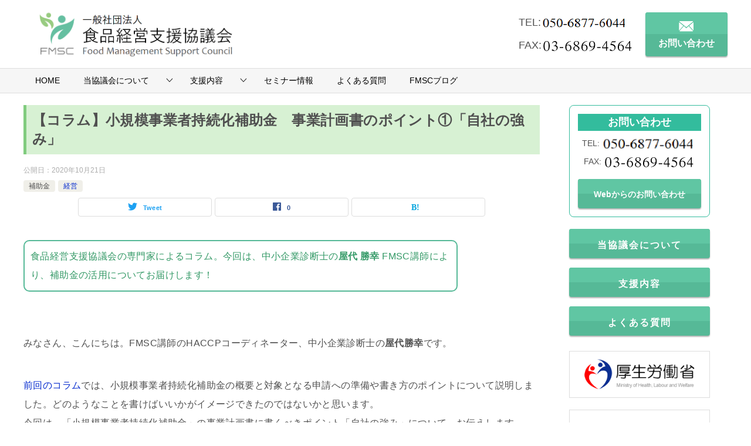

--- FILE ---
content_type: text/html; charset=UTF-8
request_url: https://fmsc.or.jp/ys6/
body_size: 10927
content:
<!doctype html>
<html lang="ja" class="col2 layout-footer-show">
<head>
<!-- Global site tag (gtag.js) - Google Analytics -->
<script async src="https://www.googletagmanager.com/gtag/js?id=UA-67501145-9"></script>
<script>
  window.dataLayer = window.dataLayer || [];
  function gtag(){dataLayer.push(arguments);}
  gtag('js', new Date());

  gtag('config', 'UA-67501145-9');
</script>	<meta charset="UTF-8">
	<meta name="viewport" content="width=device-width, initial-scale=1">
	<link rel="profile" href="http://gmpg.org/xfn/11">

	<title>【コラム】小規模事業者持続化補助金　事業計画書のポイント①「自社の強み」 ｜ 一般社団法人食品経営支援協議会</title>
<style type="text/css"></style>    <script>
        var ajaxurl = 'https://fmsc.or.jp/wp-admin/admin-ajax.php';
        var sns_cnt = true;
    </script>
	<link rel='dns-prefetch' href='//s.w.org' />
<link rel="alternate" type="application/rss+xml" title="一般社団法人食品経営支援協議会 &raquo; フィード" href="https://fmsc.or.jp/feed/" />
<link rel="alternate" type="application/rss+xml" title="一般社団法人食品経営支援協議会 &raquo; コメントフィード" href="https://fmsc.or.jp/comments/feed/" />
		<script type="text/javascript">
			window._wpemojiSettings = {"baseUrl":"https:\/\/s.w.org\/images\/core\/emoji\/12.0.0-1\/72x72\/","ext":".png","svgUrl":"https:\/\/s.w.org\/images\/core\/emoji\/12.0.0-1\/svg\/","svgExt":".svg","source":{"concatemoji":"https:\/\/fmsc.or.jp\/wp-includes\/js\/wp-emoji-release.min.js?ver=5.2.21"}};
			!function(e,a,t){var n,r,o,i=a.createElement("canvas"),p=i.getContext&&i.getContext("2d");function s(e,t){var a=String.fromCharCode;p.clearRect(0,0,i.width,i.height),p.fillText(a.apply(this,e),0,0);e=i.toDataURL();return p.clearRect(0,0,i.width,i.height),p.fillText(a.apply(this,t),0,0),e===i.toDataURL()}function c(e){var t=a.createElement("script");t.src=e,t.defer=t.type="text/javascript",a.getElementsByTagName("head")[0].appendChild(t)}for(o=Array("flag","emoji"),t.supports={everything:!0,everythingExceptFlag:!0},r=0;r<o.length;r++)t.supports[o[r]]=function(e){if(!p||!p.fillText)return!1;switch(p.textBaseline="top",p.font="600 32px Arial",e){case"flag":return s([55356,56826,55356,56819],[55356,56826,8203,55356,56819])?!1:!s([55356,57332,56128,56423,56128,56418,56128,56421,56128,56430,56128,56423,56128,56447],[55356,57332,8203,56128,56423,8203,56128,56418,8203,56128,56421,8203,56128,56430,8203,56128,56423,8203,56128,56447]);case"emoji":return!s([55357,56424,55356,57342,8205,55358,56605,8205,55357,56424,55356,57340],[55357,56424,55356,57342,8203,55358,56605,8203,55357,56424,55356,57340])}return!1}(o[r]),t.supports.everything=t.supports.everything&&t.supports[o[r]],"flag"!==o[r]&&(t.supports.everythingExceptFlag=t.supports.everythingExceptFlag&&t.supports[o[r]]);t.supports.everythingExceptFlag=t.supports.everythingExceptFlag&&!t.supports.flag,t.DOMReady=!1,t.readyCallback=function(){t.DOMReady=!0},t.supports.everything||(n=function(){t.readyCallback()},a.addEventListener?(a.addEventListener("DOMContentLoaded",n,!1),e.addEventListener("load",n,!1)):(e.attachEvent("onload",n),a.attachEvent("onreadystatechange",function(){"complete"===a.readyState&&t.readyCallback()})),(n=t.source||{}).concatemoji?c(n.concatemoji):n.wpemoji&&n.twemoji&&(c(n.twemoji),c(n.wpemoji)))}(window,document,window._wpemojiSettings);
		</script>
		<style type="text/css">
img.wp-smiley,
img.emoji {
	display: inline !important;
	border: none !important;
	box-shadow: none !important;
	height: 1em !important;
	width: 1em !important;
	margin: 0 .07em !important;
	vertical-align: -0.1em !important;
	background: none !important;
	padding: 0 !important;
}
</style>
	<link rel='stylesheet' id='wp-block-library-css'  href='https://fmsc.or.jp/wp-includes/css/dist/block-library/style.min.css?ver=5.2.21' type='text/css' media='all' />
<link rel='stylesheet' id='contact-form-7-css'  href='https://fmsc.or.jp/wp-content/plugins/contact-form-7/includes/css/styles.css?ver=5.1.4' type='text/css' media='all' />
<link rel='stylesheet' id='whats-new-style-css'  href='https://fmsc.or.jp/wp-content/plugins/whats-new-genarator/whats-new.css?ver=2.0.2' type='text/css' media='all' />
<link rel='stylesheet' id='wp-polls-css'  href='https://fmsc.or.jp/wp-content/plugins/wp-polls/polls-css.css?ver=2.75.5' type='text/css' media='all' />
<style id='wp-polls-inline-css' type='text/css'>
.wp-polls .pollbar {
	margin: 1px;
	font-size: 6px;
	line-height: 8px;
	height: 8px;
	background-image: url('https://fmsc.or.jp/wp-content/plugins/wp-polls/images/default/pollbg.gif');
	border: 1px solid #c8c8c8;
}

</style>
<link rel='stylesheet' id='yop-public-css'  href='https://fmsc.or.jp/wp-content/plugins/yop-poll/public/assets/css/yop-poll-public-6.1.6.css?ver=5.2.21' type='text/css' media='all' />
<link rel='stylesheet' id='keni-style-css'  href='https://fmsc.or.jp/wp-content/themes/keni80_wp_standard_all_201907042320/style.css?ver=5.2.21' type='text/css' media='all' />
<link rel='stylesheet' id='keni_base-css'  href='https://fmsc.or.jp/wp-content/themes/keni80_wp_standard_all_201907042320/base.css?ver=5.2.21' type='text/css' media='all' />
<link rel='stylesheet' id='keni-advanced-css'  href='https://fmsc.or.jp/wp-content/themes/keni80_wp_standard_all_201907042320/advanced.css?ver=5.2.21' type='text/css' media='all' />
<link rel="canonical" href="https://fmsc.or.jp/ys6/" />
<link rel='https://api.w.org/' href='https://fmsc.or.jp/wp-json/' />
<link rel="EditURI" type="application/rsd+xml" title="RSD" href="https://fmsc.or.jp/xmlrpc.php?rsd" />
<link rel='shortlink' href='https://fmsc.or.jp/?p=1824' />
<link rel="alternate" type="application/json+oembed" href="https://fmsc.or.jp/wp-json/oembed/1.0/embed?url=https%3A%2F%2Ffmsc.or.jp%2Fys6%2F" />
<link rel="alternate" type="text/xml+oembed" href="https://fmsc.or.jp/wp-json/oembed/1.0/embed?url=https%3A%2F%2Ffmsc.or.jp%2Fys6%2F&#038;format=xml" />
<meta name="description" content="食品経営支援協議会の専門家によるコラム。今回は、中小企業診断士の屋代 勝幸 FMSC講師により、補助金の活用に …">
        <!--OGP-->
		<meta property="og:type" content="article" />
<meta property="og:url" content="https://fmsc.or.jp/ys6/" />
<meta property="og:title" content="【コラム】小規模事業者持続化補助金　事業計画書のポイント①「自社の強み」 ｜ 一般社団法人食品経営支援協議会"/>
        <meta property="og:description" content="食品経営支援協議会の専門家によるコラム。今回は、中小企業診断士の屋代 勝幸 FMSC講師により、補助金の活用に …">
        <meta property="og:site_name" content="一般社団法人食品経営支援協議会">
        <meta property="og:image" content="https://fmsc.or.jp/wp-content/uploads/2020/10/ys6.jpg">
		<meta property="og:image:type" content="image/jpeg">
			<meta property="og:image:width" content="640">
            <meta property="og:image:height" content="427">
			<meta property="og:locale" content="ja_JP">
		        <!--OGP-->
		<link rel="icon" href="https://fmsc.or.jp/wp-content/uploads/2019/07/cropped-icon-32x32.png" sizes="32x32" />
<link rel="icon" href="https://fmsc.or.jp/wp-content/uploads/2019/07/cropped-icon-192x192.png" sizes="192x192" />
<link rel="apple-touch-icon-precomposed" href="https://fmsc.or.jp/wp-content/uploads/2019/07/cropped-icon-180x180.png" />
<meta name="msapplication-TileImage" content="https://fmsc.or.jp/wp-content/uploads/2019/07/cropped-icon-270x270.png" />

	<link rel="stylesheet" href="https://fmsc.or.jp/wp-content/themes/keni80_wp_standard_all_201907042320/css/styles.css" media="all">
</head>
<body class="post-template-default single single-post postid-1824 single-format-standard wp-custom-logo"><!--ページの属性-->

<div id="top" class="keni-container">

	<!--▼▼ ヘッダー ▼▼-->
	<div class="header row keni-header_wrap">
		<div class="header__logo">
			
		<header class="keni-header keni-header_col1">
			<div class="keni-header_inner">

							<p class="site-title"><a href="https://fmsc.or.jp/" rel="home"><img src="https://fmsc.or.jp/wp-content/uploads/2019/09/logo_01.png" alt="一般社団法人食品経営支援協議会"></a></p>
			
			<div class="keni-header_cont">
						</div>

			</div><!--keni-header_inner-->
		</header><!--keni-header-->		</div>
		<div class="header__element">
			<div class="header__info">
				<div>TEL:<img src="https://fmsc.or.jp/wp-content/uploads/2022/05/tel_img1.png" alt="電話番号"></div>
				<div>FAX:<img src="https://fmsc.or.jp/wp-content/uploads/2019/07/fax_img.png" alt="FAX番号"></div>
			</div>
			<div class="header__contact">
				<a href="/contact">
					<div class="header__contactBtn">
						<i class="icon_mail"></i>
						お問い合わせ
					</div>
				</a>
			</div>
		</div>
	</div>
	<!--▲▲ ヘッダー ▲▲-->

</div>

<div id="click-space"></div>

<!--▼▼ グローバルナビ ▼▼-->
<div class="keni-gnav_wrap">
	<div class="keni-gnav_outer">
		<nav class="keni-gnav">
			<div class="keni-gnav_inner">

				<ul id="menu" class="keni-gnav_cont">
				<li id="menu-item-56" class="menu-item menu-item-type-post_type menu-item-object-page menu-item-home menu-item-56"><a href="https://fmsc.or.jp/">HOME</a></li>
<li id="menu-item-46" class="menu-item menu-item-type-post_type menu-item-object-page menu-item-has-children menu-item-46"><a href="https://fmsc.or.jp/overview/">当協議会について</a>
<ul class="sub-menu">
	<li id="menu-item-52" class="menu-item menu-item-type-post_type menu-item-object-page menu-item-52"><a href="https://fmsc.or.jp/philosophy/">経営理念</a></li>
	<li id="menu-item-57" class="menu-item menu-item-type-post_type menu-item-object-page menu-item-57"><a href="https://fmsc.or.jp/member/">理事紹介</a></li>
	<li id="menu-item-678" class="menu-item menu-item-type-post_type menu-item-object-page menu-item-678"><a href="https://fmsc.or.jp/organization/">組織図</a></li>
	<li id="menu-item-58" class="menu-item menu-item-type-post_type menu-item-object-page menu-item-58"><a href="https://fmsc.or.jp/access/">アクセス</a></li>
</ul>
</li>
<li id="menu-item-59" class="menu-item menu-item-type-post_type menu-item-object-page menu-item-has-children menu-item-59"><a href="https://fmsc.or.jp/service/">支援内容</a>
<ul class="sub-menu">
	<li id="menu-item-53" class="menu-item menu-item-type-post_type menu-item-object-page menu-item-53"><a href="https://fmsc.or.jp/service1/">食品衛生支援</a></li>
	<li id="menu-item-51" class="menu-item menu-item-type-post_type menu-item-object-page menu-item-51"><a href="https://fmsc.or.jp/service2/">経営支援</a></li>
	<li id="menu-item-210" class="menu-item menu-item-type-post_type menu-item-object-page menu-item-210"><a href="https://fmsc.or.jp/kaitaku/">販路開拓支援</a></li>
	<li id="menu-item-465" class="menu-item menu-item-type-post_type menu-item-object-page menu-item-465"><a href="https://fmsc.or.jp/kouryukai/">交流会</a></li>
</ul>
</li>
<li id="menu-item-446" class="menu-item menu-item-type-post_type menu-item-object-page menu-item-446"><a href="https://fmsc.or.jp/seminar/">セミナー情報</a></li>
<li id="menu-item-104" class="menu-item menu-item-type-post_type menu-item-object-page menu-item-104"><a href="https://fmsc.or.jp/faq/">よくある質問</a></li>
<li id="menu-item-203" class="menu-item menu-item-type-custom menu-item-object-custom menu-item-203"><a href="/announcement">FMSCブログ</a></li>
				<li class="menu-search"><div class="search-box">
	<form role="search" method="get" id="keni_search" class="searchform" action="https://fmsc.or.jp/">
		<input type="text" value="" name="s"><button class="btn-search"><img src="https://fmsc.or.jp/wp-content/themes/keni80_wp_standard_all_201907042320/images/icon/search_black.svg" width="18" height="18"></button>
	</form>
</div></li>
				</ul>
			</div>
			<div class="keni-gnav_btn_wrap">
				<div class="keni-gnav_btn"><span class="keni-gnav_btn_icon-open"></span></div>
			</div>
		</nav>
	</div>
</div>

<div class="keni-main_wrap">
	<div class="keni-main_outer">
		<!--▼▼ メインコンテンツ ▼▼-->
		<main id="main" class="keni-main">
			<div class="keni-main_inner">
				<aside class="free-area free-area_before-title">
									</aside><!-- #secondary -->

		<article class="post-1824 post type-post status-publish format-standard has-post-thumbnail category-51 category-44 keni-section" itemscope itemtype="http://schema.org/Article">
<meta itemscope itemprop="mainEntityOfPage"  itemType="https://schema.org/WebPage" itemid="https://fmsc.or.jp/ys6/" />

<div class="keni-section_wrap article_wrap">
	<div class="keni-section">

		<header class="article-header">
			<h1 class="entry_title" itemprop="headline">【コラム】小規模事業者持続化補助金　事業計画書のポイント①「自社の強み」</h1>
			<div class="entry_status">
		<ul class="entry_date">
				<li class="entry_date_item">公開日：<time itemprop="datePublished" datetime="2020-10-21T12:00:03+09:00" content="2020-10-21T12:00:03+09:00">2020年10月21日</time></li>	</ul>
		<ul class="entry_category">
		<li class="entry_category_item %e8%a3%9c%e5%8a%a9%e9%87%91"><a href="https://fmsc.or.jp/category/%e7%b5%8c%e5%96%b6/%e8%a3%9c%e5%8a%a9%e9%87%91/">補助金</a></li><li class="entry_category_item %e7%b5%8c%e5%96%b6" style="background-color: #f0efe9;"><a href="https://fmsc.or.jp/category/%e7%b5%8c%e5%96%b6/" style="color: #0329ce;">経営</a></li>	</ul>
</div>						<aside class="sns-btn_wrap">
	        <div class="sns-btn_tw" data-url="https://fmsc.or.jp/ys6/" data-title="%E3%80%90%E3%82%B3%E3%83%A9%E3%83%A0%E3%80%91%E5%B0%8F%E8%A6%8F%E6%A8%A1%E4%BA%8B%E6%A5%AD%E8%80%85%E6%8C%81%E7%B6%9A%E5%8C%96%E8%A3%9C%E5%8A%A9%E9%87%91%E3%80%80%E4%BA%8B%E6%A5%AD%E8%A8%88%E7%94%BB%E6%9B%B8%E3%81%AE%E3%83%9D%E3%82%A4%E3%83%B3%E3%83%88%E2%91%A0%E3%80%8C%E8%87%AA%E7%A4%BE%E3%81%AE%E5%BC%B7%E3%81%BF%E3%80%8D"></div>
        <div class="sns-btn_fb" data-url="https://fmsc.or.jp/ys6/" data-title="%E3%80%90%E3%82%B3%E3%83%A9%E3%83%A0%E3%80%91%E5%B0%8F%E8%A6%8F%E6%A8%A1%E4%BA%8B%E6%A5%AD%E8%80%85%E6%8C%81%E7%B6%9A%E5%8C%96%E8%A3%9C%E5%8A%A9%E9%87%91%E3%80%80%E4%BA%8B%E6%A5%AD%E8%A8%88%E7%94%BB%E6%9B%B8%E3%81%AE%E3%83%9D%E3%82%A4%E3%83%B3%E3%83%88%E2%91%A0%E3%80%8C%E8%87%AA%E7%A4%BE%E3%81%AE%E5%BC%B7%E3%81%BF%E3%80%8D"></div>
        <div class="sns-btn_hatena" data-url="https://fmsc.or.jp/ys6/" data-title="%E3%80%90%E3%82%B3%E3%83%A9%E3%83%A0%E3%80%91%E5%B0%8F%E8%A6%8F%E6%A8%A1%E4%BA%8B%E6%A5%AD%E8%80%85%E6%8C%81%E7%B6%9A%E5%8C%96%E8%A3%9C%E5%8A%A9%E9%87%91%E3%80%80%E4%BA%8B%E6%A5%AD%E8%A8%88%E7%94%BB%E6%9B%B8%E3%81%AE%E3%83%9D%E3%82%A4%E3%83%B3%E3%83%88%E2%91%A0%E3%80%8C%E8%87%AA%E7%A4%BE%E3%81%AE%E5%BC%B7%E3%81%BF%E3%80%8D"></div>
		</aside>					</header><!-- .article-header -->

		<div class="article-body" itemprop="articleBody">
			
			<div style="width: 740px; max-width: 95%; border: 2px solid #56b997; padding: 10px; background: #fff; border-radius: 10px;"><span style="color: #339966;">食品経営支援協議会の専門家によるコラム。今回は、中小企業診断士の<strong>屋代 勝幸 </strong>FMSC講師により、補助金の活用についてお届けします！</span></div>
<p>&nbsp;</p>
<p>みなさん、こんにちは。FMSC講師の<span>HACCP</span>コーディネーター、中小企業診断士の<strong>屋代勝幸</strong>です。</p>
<p><span><a href="https://fmsc.or.jp/ys5/">前回のコラム</a></span>では、小規模事業者持続化補助金の概要と対象となる申請への準備や書き方のポイントについて説明しました。どのようなことを書けばいいかがイメージできたのではないかと思います。<br />
今回は、「小規模事業者持続化補助金」の事業計画書に書くべきポイント「自社の強み」について、お伝えします。</p>
<p>補助金は、国が皆さんの事業に行う「投資」と考えてください。お金を出してもらう投資家には、自身の計画が魅力的であること「強み」を示す必要があります。<br />
よく事業者の方から話を聞くと、「魅力？うちなんか、規模も小さいし、いいところなんて考えたこともない。」とおっしゃる方がいます。果たしてそうでしょうか？よく聴くと、<strong>「数十年同じところでやってきている」「TVで昔取り上げられたことがある」「この地域で、これを作るのはほかにない」</strong>などなど、実はたくさんあったりします。</p>
<p>これらは<span class="line-pink">立派な「強み」</span>になります。同業他社と違っている点はないでしょうか？取引先やお客様から言われたこと、褒められたことはないでしょうか？なぜ、取引、購入していただいているかとい目線で見ると見つかることがあります。<br />
<span class="line-yellow">まずは思いつくままに、付箋に書き出してみましょう。</span>書き出す付箋は多ければ多いほどいいのです。次に集まった付箋を、ホワイトボードや模造紙に貼り、同じような意味同士でグループわけをしてみましょう。さらにそのグループに見出しをつけてみるとより強みがイメージしやすくなります。<br />
この自社の「強み」という資源を活かして、どのように販売促進をし、それについてどのようなものが必要か考えましょう。</p>
<p><img src="https://fmsc.or.jp/wp-content/uploads/2020/10/ys6.jpg" alt="" width="399" height="266" class=" wp-image-1826 alignnone" srcset="https://fmsc.or.jp/wp-content/uploads/2020/10/ys6.jpg 640w, https://fmsc.or.jp/wp-content/uploads/2020/10/ys6-300x200.jpg 300w, https://fmsc.or.jp/wp-content/uploads/2020/10/ys6-600x400.jpg 600w" sizes="(max-width: 399px) 100vw, 399px" /></p>
<p>次回以降も、このほかの書くべきポイントをひきつづきお伝えします。お楽しみに。<br />
もっと詳しく聞いてみたい、書き方をサポートして欲しいという方は、下記フォームからぜひお問合せ下さい。</p>
<p>一般社団法人食品経営支援協議会では、補助金申請の支援ふくめ、経営のお悩みの解決につながるコンサルティングが可能です。お気軽にご相談ください。<br />
<span><a href="https://fmsc.or.jp/contact/">https://fmsc.or.jp/contact/</a></span></p>
<div style="width: 740px; max-width: 95%; border: 1px solid #56b997; padding: 12px; background: #fff; border-radius: 10px;" class="green">
<h4>執 筆 者</h4>
<p><img src="https://fmsc.or.jp/wp-content/uploads/2019/09/yashiro.png" alt="" width="154" height="153" class=" wp-image-712 alignnone" srcset="https://fmsc.or.jp/wp-content/uploads/2019/09/yashiro.png 197w, https://fmsc.or.jp/wp-content/uploads/2019/09/yashiro-150x150.png 150w" sizes="(max-width: 154px) 100vw, 154px" /></p>
<p><strong>屋代　勝幸</strong><br />
<span style="font-size: small;"><span class="green">一般社団法人食品経営支援協議会 講師<br />
中小企業診断士  ／ 経営革新等認定支援機関  ／ 健康経営エキスパートアドバイザー  ／ 第一種衛生管理者 ／ 包装管理士</span></span><br />
<span style="font-size: small; color: #333333;"><span>食品メーカーに17年勤務し、外資系消費財メーカーで人事総務に従事するなど幅広い業務に従事。自治体での地域コンサルティングの他、経営革新計画、健康経営推進支援コンサルティングを行う。<br />
</span></span></p>
</div>
<p>★食品経営支援協議会では、経営のお悩みの解決につながるコンサルティングが可能です。お気軽にご相談ください。<a href="https://fmsc.or.jp/contact/" target="_blank" rel="noopener noreferrer">お問い合わせはこちらから</a></p>
<p><a href="https://management.blogmura.com/ranking/in?p_cid=11018632" target="_blank" rel="noopener noreferrer"><img src="https://b.blogmura.com/management/88_31.gif" width="88" height="31" border="0" alt="にほんブログ村 経営ブログへ" /></a><br />
<a href="https://management.blogmura.com/ranking/in?p_cid=11018632">にほんブログ村</a></p>
<p><a href="https://management.blogmura.com/consultant/ranking/in?p_cid=11018632" target="_blank" rel="noopener noreferrer"><img src="https://b.blogmura.com/management/consultant/88_31.gif" width="88" height="31" border="0" alt="にほんブログ村 経営ブログ コンサルタントへ" /></a><br />
<a href="https://management.blogmura.com/consultant/ranking/in?p_cid=11018632">にほんブログ村</a></p>

		</div><!-- .article-body -->

	    </div><!-- .keni-section -->
</div><!-- .keni-section_wrap -->


<div class="behind-article-area">

<div class="keni-section_wrap keni-section_wrap_style02">
	<div class="keni-section">
<aside class="sns-btn_wrap">
	        <div class="sns-btn_tw" data-url="https://fmsc.or.jp/ys6/" data-title="%E3%80%90%E3%82%B3%E3%83%A9%E3%83%A0%E3%80%91%E5%B0%8F%E8%A6%8F%E6%A8%A1%E4%BA%8B%E6%A5%AD%E8%80%85%E6%8C%81%E7%B6%9A%E5%8C%96%E8%A3%9C%E5%8A%A9%E9%87%91%E3%80%80%E4%BA%8B%E6%A5%AD%E8%A8%88%E7%94%BB%E6%9B%B8%E3%81%AE%E3%83%9D%E3%82%A4%E3%83%B3%E3%83%88%E2%91%A0%E3%80%8C%E8%87%AA%E7%A4%BE%E3%81%AE%E5%BC%B7%E3%81%BF%E3%80%8D"></div>
        <div class="sns-btn_fb" data-url="https://fmsc.or.jp/ys6/" data-title="%E3%80%90%E3%82%B3%E3%83%A9%E3%83%A0%E3%80%91%E5%B0%8F%E8%A6%8F%E6%A8%A1%E4%BA%8B%E6%A5%AD%E8%80%85%E6%8C%81%E7%B6%9A%E5%8C%96%E8%A3%9C%E5%8A%A9%E9%87%91%E3%80%80%E4%BA%8B%E6%A5%AD%E8%A8%88%E7%94%BB%E6%9B%B8%E3%81%AE%E3%83%9D%E3%82%A4%E3%83%B3%E3%83%88%E2%91%A0%E3%80%8C%E8%87%AA%E7%A4%BE%E3%81%AE%E5%BC%B7%E3%81%BF%E3%80%8D"></div>
        <div class="sns-btn_hatena" data-url="https://fmsc.or.jp/ys6/" data-title="%E3%80%90%E3%82%B3%E3%83%A9%E3%83%A0%E3%80%91%E5%B0%8F%E8%A6%8F%E6%A8%A1%E4%BA%8B%E6%A5%AD%E8%80%85%E6%8C%81%E7%B6%9A%E5%8C%96%E8%A3%9C%E5%8A%A9%E9%87%91%E3%80%80%E4%BA%8B%E6%A5%AD%E8%A8%88%E7%94%BB%E6%9B%B8%E3%81%AE%E3%83%9D%E3%82%A4%E3%83%B3%E3%83%88%E2%91%A0%E3%80%8C%E8%87%AA%E7%A4%BE%E3%81%AE%E5%BC%B7%E3%81%BF%E3%80%8D"></div>
		</aside>

		<div class="keni-related-area keni-section_wrap keni-section_wrap_style02">
			<section class="keni-section">

			<h2 class="keni-related-title">関連記事</h2>

			<ul class="related-entry-list related-entry-list_style01">
			<li class="related-entry-list_item"><figure class="related-entry_thumb"><a href="https://fmsc.or.jp/mt6/" title="【コラム】「テイクアウト始めました」の宣伝をしよう！"><img src="https://fmsc.or.jp/wp-content/uploads/2020/05/mt6.png" class="relation-image" width="150"></a></figure><p class="related-entry_title"><a href="https://fmsc.or.jp/mt6/" title="【コラム】「テイクアウト始めました」の宣伝をしよう！">【コラム】「テイクアウト始めました」の宣伝をしよう！</a></p></li><li class="related-entry-list_item"><figure class="related-entry_thumb"><a href="https://fmsc.or.jp/ak12/" title="【コラム】水産女子とは？～ある水産女子の東京湾の浄化の取り組みの例～"><img src="https://fmsc.or.jp/wp-content/uploads/2020/12/ak12-1.jpg" class="relation-image" width="150"></a></figure><p class="related-entry_title"><a href="https://fmsc.or.jp/ak12/" title="【コラム】水産女子とは？～ある水産女子の東京湾の浄化の取り組みの例～">【コラム】水産女子とは？～ある水産女子の東京湾の浄化の取り組みの例～</a></p></li><li class="related-entry-list_item"><figure class="related-entry_thumb"><a href="https://fmsc.or.jp/ty4/" title="【コラム】その道具、本当に必要ですか？-IT導入を無駄にしないために-"><img src="https://fmsc.or.jp/wp-content/uploads/2020/05/3233770_s.jpg" class="relation-image" width="150"></a></figure><p class="related-entry_title"><a href="https://fmsc.or.jp/ty4/" title="【コラム】その道具、本当に必要ですか？-IT導入を無駄にしないために-">【コラム】その道具、本当に必要ですか？-IT導入を無駄にしないために-</a></p></li><li class="related-entry-list_item"><figure class="related-entry_thumb"><a href="https://fmsc.or.jp/ys3/" title="【コラム】補助金のメリットとデメリット"><img src="https://fmsc.or.jp/wp-content/uploads/2020/07/ys3.jpg" class="relation-image" width="150"></a></figure><p class="related-entry_title"><a href="https://fmsc.or.jp/ys3/" title="【コラム】補助金のメリットとデメリット">【コラム】補助金のメリットとデメリット</a></p></li><li class="related-entry-list_item"><figure class="related-entry_thumb"><a href="https://fmsc.or.jp/riskhedge/" title="【コラム】リスクを想定する癖をつけよう！"><img src="https://fmsc.or.jp/wp-content/uploads/2019/10/スクリーンショット-2019-10-22-16.46.43.png" class="relation-image" width="150"></a></figure><p class="related-entry_title"><a href="https://fmsc.or.jp/riskhedge/" title="【コラム】リスクを想定する癖をつけよう！">【コラム】リスクを想定する癖をつけよう！</a></p></li><li class="related-entry-list_item"><figure class="related-entry_thumb"><a href="https://fmsc.or.jp/tokusurukoto2/" title="【コラム】「うれしい」を売る！"><img src="https://fmsc.or.jp/wp-content/uploads/2019/12/35797d3572f327725c5503ba3e80384d_s.jpg" class="relation-image" width="150"></a></figure><p class="related-entry_title"><a href="https://fmsc.or.jp/tokusurukoto2/" title="【コラム】「うれしい」を売る！">【コラム】「うれしい」を売る！</a></p></li>
			</ul>


			</section><!--keni-section-->
		</div>		
	<nav class="navigation post-navigation" role="navigation">
		<h2 class="screen-reader-text">投稿ナビゲーション</h2>
		<div class="nav-links"><div class="nav-previous"><a href="https://fmsc.or.jp/nm6/">【コラム】農林水産省が推し進める日本発の２つの認証</a></div><div class="nav-next"><a href="https://fmsc.or.jp/ak13/">【コラム】ある農場支援で感じたこと ～農業経営で当たり前を当たり前にやることの難しさ～</a></div></div>
	</nav>
	</div>
</div>
</div><!-- .behind-article-area -->

</article><!-- #post-## -->


				<aside class="free-area free-area_after-cont">
									</aside><!-- #secondary -->

			</div><!-- .keni-main_inner -->
		</main><!-- .keni-main -->


<aside id="secondary" class="keni-sub">
	<div id="custom_html-12" class="widget_text keni-section_wrap widget widget_custom_html"><section class="widget_text keni-section"><div class="textwidget custom-html-widget"><div class="sideInfo">
		<h2>お問い合わせ</h2>
	<a href="tel:05068776044" style="color: #505050;"><div class="sideInfo__tel">TEL:<img src="/wp-content/uploads/2022/05/tel_img1.png" width="77%" height="77%" alt="電話番号"></div></a>
		<div class="sideInfo__fax">FAX:<img src="/wp-content/uploads/2019/07/fax_img.png" alt="FAX番号"></div>
		<a href="/contact">
			<div class="btn btn--nav">Webからのお問い合わせ
			</div>
		</a>
</div>
</div></section></div><div id="custom_html-2" class="widget_text keni-section_wrap widget widget_custom_html"><section class="widget_text keni-section"><div class="textwidget custom-html-widget"><a href="/overview">
	<div class="btn btn--nav">
		当協議会について
	</div>
</a></div></section></div><div id="custom_html-4" class="widget_text keni-section_wrap widget widget_custom_html"><section class="widget_text keni-section"><div class="textwidget custom-html-widget"><a href="/service">
	<div class="btn btn--nav">
		支援内容
	</div>
</a></div></section></div><div id="custom_html-7" class="widget_text keni-section_wrap widget widget_custom_html"><section class="widget_text keni-section"><div class="textwidget custom-html-widget"><a href="/faq">
	<div class="btn btn--nav">
		よくある質問
	</div>
</a></div></section></div><div id="custom_html-15" class="widget_text keni-section_wrap widget widget_custom_html"><section class="widget_text keni-section"><div class="textwidget custom-html-widget"><div class="publicLink publicLink--first">
	<a href="https://www.mhlw.go.jp" target="_blank" rel="noopener noreferrer">
		<img src="/wp-content/uploads/2019/07/logo_welfare.png" alt="厚生労働省へのリンク">
	</a>
</div>
<div class="publicLink publicLink--first">
	<a href="http://www.maff.go.jp" target="_blank" rel="noopener noreferrer">
		<img src="/wp-content/uploads/2019/07/logo_agriculture.gif" alt="農林水産省へのリンク">
	</a>
</div></div></section></div><div id="custom_html-13" class="widget_text keni-section_wrap widget widget_custom_html"><section class="widget_text keni-section"><div class="textwidget custom-html-widget"><div id="fb-root"></div>
<script async defer crossorigin="anonymous" src="https://connect.facebook.net/ja_JP/sdk.js#xfbml=1&version=v4.0"></script>

<div class="fb-page" data-href="https://www.facebook.com/fmscofficial/" data-tabs="timeline" data-width="" data-height="" data-small-header="true" data-adapt-container-width="true" data-hide-cover="false" data-show-facepile="true"><blockquote cite="https://www.facebook.com/fmscofficial/" class="fb-xfbml-parse-ignore"><a href="https://www.facebook.com/fmscofficial/">一般社団法人　食品経営支援協議会</a></blockquote></div></div></section></div></aside><!-- #secondary -->

	</div><!--keni-main_outer-->
</div><!--keni-main_wrap-->

<!--▼▼ パン屑リスト ▼▼-->
<div class="keni-breadcrumb-list_wrap">
	<div class="keni-breadcrumb-list_outer">
		<nav class="keni-breadcrumb-list">
			<ol class="keni-breadcrumb-list_inner" itemscope itemtype="http://schema.org/BreadcrumbList">
				<li itemprop="itemListElement" itemscope itemtype="http://schema.org/ListItem">
					<a itemprop="item" href="https://fmsc.or.jp"><span itemprop="name">一般社団法人食品経営支援協議会</span> TOP</a>
					<meta itemprop="position" content="1" />
				</li>
				<li itemprop="itemListElement" itemscope itemtype="http://schema.org/ListItem">
					<a itemprop="item" href="https://fmsc.or.jp/category/%e7%b5%8c%e5%96%b6/"><span itemprop="name">経営</span></a>
					<meta itemprop="position" content="2" />
				</li>
				<li>【コラム】小規模事業者持続化補助金　事業計画書のポイント①「自社の強み」</li>
			</ol>
		</nav>
	</div><!--keni-breadcrumb-list_outer-->
</div><!--keni-breadcrumb-list_wrap-->
<!--▲▲ パン屑リスト ▲▲-->


<!--▼▼ footer ▼▼-->
<div class="keni-footer_wrap">
	<div class="keni-gnav_wrap">
		<div class="keni-gnav_outer">
			<nav class="keni-gnav">
				<div class="keni-gnav_inner">
					<div class="menu-%e3%83%95%e3%83%83%e3%82%bf%e3%83%bc%e3%83%a1%e3%83%8b%e3%83%a5%e3%83%bc-container"><ul id="menu-%e3%83%95%e3%83%83%e3%82%bf%e3%83%bc%e3%83%a1%e3%83%8b%e3%83%a5%e3%83%bc" class="menu"><li id="menu-item-117" class="menu-item menu-item-type-post_type menu-item-object-page menu-item-home menu-item-117"><a href="https://fmsc.or.jp/">HOME</a></li>
<li id="menu-item-118" class="menu-item menu-item-type-post_type menu-item-object-page menu-item-has-children menu-item-118"><a href="https://fmsc.or.jp/overview/">当協議会について</a></li>
<li id="menu-item-125" class="menu-item menu-item-type-post_type menu-item-object-page menu-item-has-children menu-item-125"><a href="https://fmsc.or.jp/service/">支援内容</a></li>
<li id="menu-item-447" class="menu-item menu-item-type-post_type menu-item-object-page menu-item-447"><a href="https://fmsc.or.jp/seminar/">セミナー情報</a></li>
<li id="menu-item-130" class="menu-item menu-item-type-post_type menu-item-object-page menu-item-130"><a href="https://fmsc.or.jp/faq/">よくある質問</a></li>
<li id="menu-item-201" class="menu-item menu-item-type-custom menu-item-object-custom menu-item-201"><a href="/announcement">FMSCブログ</a></li>
<li id="menu-item-868" class="menu-item menu-item-type-post_type menu-item-object-page menu-item-868"><a href="https://fmsc.or.jp/privacypolicy1_/">プライバシーポリシー</a></li>
</ul></div>				</div>
			</nav>
		</div>
	</div>
	<div class="keni-footer_outer">
		<footer class="keni-footer">

			<div class="keni-footer_inner">
				<div class="keni-footer-cont_wrap keni-footer_col1">
										<div class="keni-footer-cont">
						<div id="media_image-2" class="keni-section_wrap widget widget_media_image"><section class="keni-section"><a href="/"><img width="300" height="72" src="https://fmsc.or.jp/wp-content/uploads/2019/07/logo_header-300x72.png" class="image wp-image-110  attachment-medium size-medium" alt="" style="max-width: 100%; height: auto;" srcset="https://fmsc.or.jp/wp-content/uploads/2019/07/logo_header-300x72.png 300w, https://fmsc.or.jp/wp-content/uploads/2019/07/logo_header.png 380w" sizes="(max-width: 300px) 100vw, 300px" /></a></section></div><div id="custom_html-11" class="widget_text keni-section_wrap widget widget_custom_html"><section class="widget_text keni-section"><div class="textwidget custom-html-widget"><div class="footer__info">
	<div class="footer__element">
		〒105-0004　<br class="spOnly">東京都港区新橋5-12-9 ABCビル4F
	</div>
	<div class="footer__element">
		<div>TEL:
			<a href="tel:05068776044" style="color: #505050;"><div class="sideInfo__tel"><img src="/wp-content/uploads/2022/05/tel_img1.png" width="77%" height="77%" alt="電話番号"></div></a>
		</div>
	</div>
	<div class="footer__element">
		<div>FAX:
				<img src="/wp-content/uploads/2019/07/fax_img.png" alt="FAX番号">
		</div>
	</div>
</div></div></section></div>					</div>
															
				</div><!--keni-section_wrap-->
			</div><!--keni-footer_inner-->
		</footer><!--keni-footer-->

		<div class="keni-copyright_wrap">
			<div class="keni-copyright">

				<small>&copy; 2019 一般社団法人食品経営支援協議会</small>

			</div><!--keni-copyright_wrap-->
		</div><!--keni-copyright_wrap-->
	</div><!--keni-footer_outer-->
</div><!--keni-footer_wrap-->
<!--▲▲ footer ▲▲-->

<div class="keni-footer-panel_wrap">
<div class="keni-footer-panel_outer">
<aside class="keni-footer-panel">
<ul class="utility-menu">
 	<li class="btn_share utility-menu_item"><span class="icon_share"></span>シェア</li>
 	<li class="utility-menu_item"><a href="#top"><span class="icon_arrow_s_up"></span>TOPへ</a></li>
</ul>
<div class="keni-footer-panel_sns">
<div class="sns-btn_wrap sns-btn_wrap_s">
<div class="sns-btn_tw"></div>
<div class="sns-btn_fb"></div>
<div class="sns-btn_hatena"></div>
</div>
</div>
</aside>
</div><!--keni-footer-panel_outer-->
</div><!--keni-footer-panel_wrap-->
</div><!--keni-container-->

<!--▼ページトップ-->
<p class="page-top"><a href="#top"></a></p>
<!--▲ページトップ-->

<script type='text/javascript' src='https://fmsc.or.jp/wp-includes/js/jquery/jquery.js?ver=1.12.4-wp'></script>
<script type='text/javascript' src='https://fmsc.or.jp/wp-includes/js/jquery/jquery-migrate.min.js?ver=1.4.1'></script>
<script type='text/javascript'>
/* <![CDATA[ */
var wpcf7 = {"apiSettings":{"root":"https:\/\/fmsc.or.jp\/wp-json\/contact-form-7\/v1","namespace":"contact-form-7\/v1"}};
/* ]]> */
</script>
<script type='text/javascript' src='https://fmsc.or.jp/wp-content/plugins/contact-form-7/includes/js/scripts.js?ver=5.1.4'></script>
<script type='text/javascript'>
/* <![CDATA[ */
var pollsL10n = {"ajax_url":"https:\/\/fmsc.or.jp\/wp-admin\/admin-ajax.php","text_wait":"Your last request is still being processed. Please wait a while ...","text_valid":"Please choose a valid poll answer.","text_multiple":"Maximum number of choices allowed: ","show_loading":"1","show_fading":"1"};
/* ]]> */
</script>
<script type='text/javascript' src='https://fmsc.or.jp/wp-content/plugins/wp-polls/polls-js.js?ver=2.75.5'></script>
<script type='text/javascript'>
/* <![CDATA[ */
var objectL10n = {"yopPollParams":{"urlParams":{"ajax":"https:\/\/fmsc.or.jp\/wp-admin\/admin-ajax.php","wpLogin":"https:\/\/fmsc.or.jp\/wp-login.php?redirect_to=https%3A%2F%2Ffmsc.or.jp%2Fwp-admin%2Fadmin-ajax.php%3Faction%3Dyop_poll_record_wordpress_vote"},"apiParams":{"reCaptcha":{"siteKey":""},"reCaptchaV2Invisible":{"siteKey":""}},"captchaParams":{"imgPath":"https:\/\/fmsc.or.jp\/wp-content\/plugins\/yop-poll\/public\/assets\/img\/","url":"https:\/\/fmsc.or.jp\/wp-content\/plugins\/yop-poll\/app.php","accessibilityAlt":"Sound icon","accessibilityTitle":"Accessibility option: listen to a question and answer it!","accessibilityDescription":"Type below the <strong>answer<\/strong> to what you hear. Numbers or words:","explanation":"Click or touch the <strong>ANSWER<\/strong>","refreshAlt":"Refresh\/reload icon","refreshTitle":"Refresh\/reload: get new images and accessibility option!"},"voteParams":{"invalidPoll":"Invalid Poll","noAnswersSelected":"No answer selected","minAnswersRequired":"At least {min_answers_allowed} answer(s) required","maxAnswersRequired":"A max of {max_answers_allowed} answer(s) accepted","noAnswerForOther":"No other answer entered","noValueForCustomField":"{custom_field_name} is required","consentNotChecked":"You must agree to our terms and conditions","noCaptchaSelected":"Captcha is required","thankYou":"Thank you for your vote"},"resultsParams":{"singleVote":"vote","multipleVotes":"votes","singleAnswer":"answer","multipleAnswers":"answers"}}};
/* ]]> */
</script>
<script type='text/javascript' src='https://fmsc.or.jp/wp-content/plugins/yop-poll/public/assets/js/yop-poll-public-6.1.6.min.js?ver=5.2.21'></script>
<script type='text/javascript' src='https://fmsc.or.jp/wp-content/themes/keni80_wp_standard_all_201907042320/js/navigation.js?ver=20151215'></script>
<script type='text/javascript' src='https://fmsc.or.jp/wp-content/themes/keni80_wp_standard_all_201907042320/js/skip-link-focus-fix.js?ver=20151215'></script>
<script type='text/javascript' src='https://fmsc.or.jp/wp-content/themes/keni80_wp_standard_all_201907042320/js/utility.js?ver=5.2.21'></script>
<script type='text/javascript' src='https://fmsc.or.jp/wp-content/themes/keni80_wp_standard_all_201907042320/js/insertstyle.js?ver=5.2.21'></script>
<script type='text/javascript' src='https://fmsc.or.jp/wp-content/themes/keni80_wp_standard_all_201907042320/js/fontawesome-all.js?ver=5.2.21'></script>
<script type='text/javascript' src='https://fmsc.or.jp/wp-includes/js/wp-embed.min.js?ver=5.2.21'></script>
<style type="text/css"></style>
<script src="https://fmsc.or.jp/wp-content/themes/keni80_wp_standard_all_201907042320/js/scripts.js"></script>

</body>
</html>


--- FILE ---
content_type: text/css
request_url: https://fmsc.or.jp/wp-content/themes/keni80_wp_standard_all_201907042320/css/styles.css
body_size: 2794
content:
/* ====================================================================
 common
=================================================================== */
/* 余白調整 */
.keni-main .keni-section_wrap {
  margin: 0 ;
  padding: 0;
}
.keni-section h1 {
  background: none;
}
.article-body {
  padding-top: 20px;
}

/* sp padding調整 */
@media (max-width: 768px) {
  .keni-main_wrap {
    padding: 0 5%;
  }
}

/* spグロナビ調整 */
.keni-gnav_wrap {
  border-top: 1px solid #ddd;
  border-bottom: 1px solid #ddd;
}
@media (max-width: 768px) {
  .keni-gnav_inner {
    top: 44px;
    width: 100%;
  }
}

/* スライダーナビ調整 */
.keni-slider-nav {
  bottom: 20px;
}

/* メインビジュアル */
.keni-slider_wrap::before {
  padding-top: 30%;
}
.keni-mv_wide {
  border-bottom: 1px solid #ddd;
}

/* 固定ページメインビジュアル設定 */
.article-visual {
  margin-bottom: 0;
}
.article-visual .pageMv {
  margin-top: 20px;
  height: 300px;
  background-size: cover;
  background-position: 50% center;
  background-repeat: no-repeat;
}
@media (max-width: 768px) {
  .article-visual .pageMv {
    height: auto;
    padding-top: 30%;
  }
}

/* 大見出し */
h1.entry_title {
  padding: 10px !important;
  background: #d7f1d3;
  border-left: solid 5px #81cc7f;
}
/* 小見出し */
h2.headline {
  border-bottom: double 5px #81cc7f;
  background: #fff;
  color: #505050;
}
/* 2カラム調整 */
.column {
  display: flex;
  width: 100%;
}
.columnItem {
  width: 50%;
  padding-left: 20px;
}
.columnItem:first-child {
  padding-left: 0;
}
@media (max-width: 768px) {
  .column {
    display: block;
  }
  .columnItem {
    width: 100%;
    padding-left: 0;
  }
}


.row {
  margin: 0 auto;
  width: 1200px;
  max-width: 100%;
}
a {
  display: inline-block;
  text-decoration: none;
}
a:hover {
  opacity: .7;
  transition: .3s;
}
ul {
  margin: 0;
  list-style: none;
}
li {
  margin-bottom: 0 !important;
}
/* PC,SP表示,非表示 */
.pcOnly {
  display: block;
}
.spOnly {
  display: none;
}
@media (max-width: 768px) {
  .pcOnly {
    display: none;
  }
  .spOnly {
    display: block;
  }
}

/* ボタン */
.btn {
  position: relative;
  text-align: center;
  width: 240px;
  height: 50px;
  color: #fff;
  font-weight: bold;
  border-radius: 4px;
  font-size: 1.6rem;
  background: #56b997;
  box-shadow: 0px 2px 2px rgba(0, 0, 0, 0.29);
  z-index: 2;
  letter-spacing: .2rem;
}
.btn:before {
  position: absolute;
  content: '';
  display: block;
  height: 50%;
  width: 100%;
  top: 0;
  left: 0;
  z-index: -1;
  background-color: #60c6a3;
  border-radius: 4px 4px 0 0;
}
.ently_read-more .btn {
  border: none;
  box-shadow: none;
  color: #fff;
  line-height: 1;
  background-color: #60c6a3;
}
@media (max-width: 768px) {
  .linkList .btn {
    font-size: 1.4rem;
    white-space: nowrap;
  }
}

/* サイドバー お問い合わせ */
.sideInfo {
  padding: 14px;
  margin: 0 auto 20px;
  width: 240px;
  border: 1px solid #33bc9d;
  border-radius: 8px;
}
.sideInfo h2 {
  background: #33bc9d;
  margin-bottom: 10px;
  font-size: 1.8rem;
  padding: 2px;
}
.sideInfo__tel,
.sideInfo__fax {
  display: flex;
  justify-content: center;
  align-items: center;
  line-height: 0;
}
.sideInfo__tel img,
.sideInfo__fax img {
  margin-left: 5px;
}
.sideInfo__fax {
  margin-top: 10px;
}
.sideInfo a {
  display: block;
}
.sideInfo .btn--nav {
  padding: 16px 10px;
  margin-top: 20px;
  margin-bottom: 0;
  width: 100%;
  font-size: 1.4rem;
  letter-spacing: 0;
}
@media (max-width: 768px) {
  .sideInfo {
    width: 100%;
  }
}

/* リンクリスト */
.linkList {
  display: flex;
  flex-wrap: wrap;
  padding-top: 40px;
  width: 100%;
}
.linkList p {
  display: none;
}
.linkItem {
  text-align: center;
  width: 50%;
}
.linkItem a {
  width: 80%;
}
.btn--link {
  width: 100%;
}
@media (max-width: 768px) {
  .linkItem a {
    width: 95%;
  }
}

/* 見出し */
.keni-section h1:first-child {
  margin: 0;
  padding: 0;
}
.keni-main .keni-section h1 {
  margin: 0;
  padding: 0;
}




/* ====================================================================
 header
=================================================================== */
.header {
  display: flex;
  align-items: center;
}
.keni-header_wrap {
  background-image: none;
  padding-bottom: 4px;
}
.keni-header_inner h1.site-title {
  max-width: 100%;
}
.keni-header_inner p.site-title {
  max-width: 100%;
}
.keni-header_cont {
  padding: 0;
}
.header__logo {
 width: 380px;
 height: auto;
}
.header__logo img {
  width: 100%;
}
.header__element {
  display: flex;
  align-items: center;
  margin-left: auto;
  padding: 8px 0;
}
.header__info div {
  display: flex;
  margin-top: 12px;
  margin-right: 20px;
  vertical-align: middle;
  align-items: center;
  font-size: 1.8rem;
}
.header__info div:first-child {
  margin-top: 0;
}
.header__info img {
  padding-left: 2px;
}
.header__contact {
  text-align: right;
}
.header__contactBtn {
  position: relative;
  text-align: center;
  padding: 10px 0;
  width: 140px;
  color: #fff;
  font-weight: bold;
  border-radius: 4px;
  background: #56b997;
  box-shadow: 0px 2px 2px rgba(0, 0, 0, 0.29);
  z-index: 2;
}
.header__contactBtn:before {
  position: absolute;
  content: '';
  display: block;
  height: 50%;
  width: 100%;
  top: 0;
  left: 0;
  z-index: -1;
  background-color: #60c6a3;
  border-radius: 4px 4px 0 0;
}
.header__contactBtn i {
  display: block;
  font-size: 2.8rem;
}
@media (max-width: 768px) {
  .header__element {
    display: none;
  }
}


/* ====================================================================
 navigation
=================================================================== */
#secondary {
  text-align: center;
  padding-top: 20px;
}
#secondary .keni-section_wrap {
  margin: 0;
  padding: 0;
}
.publicLink {
  display: flex;
  align-items: center;
  justify-content: center;
  margin: 0 auto;
  width: 240px;
  height: 80px;
  border: 1px solid #ddd;
}
.publicLink a img {
  width: 80%;
}
.publicLink--first {
  margin-bottom: 20px;
  margin-top: 10px;
}
@media (max-width: 768px) {
  #secondary a {
    width: 100%;
  }
  .btn--nav {
    width: 100%;
  }
  .publicLink {
    width: 100%;
  }
  .menu-search .search-box {
    max-width: 100%;
  }
}


/* ====================================================================
 footer
=================================================================== */
.keni-footer_wrap {
  position: relative;
  border-top: 60px solid #33bc9d;
}
.keni-footer_wrap .keni-gnav_wrap {
  border-top: 5px solid #ddd;
}
.keni-footer-cont_wrap {
  text-align: center;
  padding: 40px 0 60px;
}
.footer__info {
  display: flex;
  justify-content: center;
  align-items: center;
}
.footer__element {
  padding-left: 30px;
}
.footer__element div {
  display: flex;
  align-items: center;
  font-size: 1.4rem;
}
.footer__element div img {
  padding-left: 2px;
  width: 110px;
}
.keni-footer .keni-section_wrap {
  padding: 0 !important;
}
.keni-footer_outer {
  padding-bottom: 0;
}
.keni-copyright_wrap {
  padding: 0;
}
.keni-copyright {
  text-align: center;
  padding: 5px 0;
  color: #aaa;
}

@media (max-width: 768px) {
  .keni-footer_wrap {
    display: none;
  }
  .keni-footer-cont_wrap {
    padding: 40px 0 0;
  }
  .keni-footer_outer {
    padding-top: 0;
  }
  #media_image-2 {
    margin: 0 auto 20px;
    width: 80%;
  }
  .footer__info {
    display: block;
  }
  .footer__element {
    padding-top: 10px;
    padding-left: 0;
  }
  .footer__element div {
    justify-content: center;
  }
}

/* ====================================================================
 入会案内
=================================================================== */
.offerLink {
  text-align: center
}
.btn--offer {
  width: 350px;
}

.googleMap {
height: 0;
overflow: hidden;
padding-bottom: 56.25%;
position: relative;
}
.googleMap iframe {
position: absolute;
left: 0;
top: 0;
height: 100%;
width: 100%;
}


/* ====================================================================
 コンタクトフォーム
=================================================================== */
.contactForm {
  width: 100%;
  max-width: 880px;
  border-top: 1px solid #ddd;
}
.contactForm__item {
  overflow: hidden;
  display: table;
  padding: 10px 0;
  width: 100%;
  border-bottom: 1px solid #ddd;
}
.contactForm__th {
  display: table-cell;
  vertical-align: top;
  padding: 9px 20px;
  width: 30%;
  font-weight: 700;
  background: #f9f8f7;
  height: 100%;
}
.contactForm__td {
  display: table-cell;
  vertical-align: middle;
  padding-left: 20px;
  width: 70%;
}
.contactForm__required {
  position: relative;
  top: -2px;
  margin-left: 10px;
  color: #d25f5b;
  font-size: 1rem;
  font-weight: 400;
}
.contactForm__submit {
  display: block;
  margin: 40px auto 0;
  font-size: 1.6rem;
  cursor: pointer;
}

@media only screen and (max-width: 960px) {
  .contactForm {
    border-top: none;
  }
  .contactForm__item {
    border-bottom: none;
    padding: 0 0 10px;
  }
  .contactForm__th {
    display: block;
    padding: 4px 20px;
    width: 100%;
    height: 30px;
  }
  .contactForm__td {
    display: block;
    padding-left: 0;
    width: 100%;
    margin: 10px 0;
  }
  .contactForm__submit {
    margin: 20px auto 0;
    font-size: 1.4rem;
  }
}


/* ====================================================================
 アコーディオン
=================================================================== */
.faq__item {
  margin-top: 20px;
  border: 1px solid #81cc7f;
  border-radius: 8px;
}
.faq__item:first-child {
  margin-top: 0;
}
.faq__question {
  position: relative;
  padding: 20px 60px;
  margin-bottom: 0!important;
  width: 100%;
  cursor: pointer;
  line-height: 1.4;
}
.faq__question:before {
  content: "Q.";
  position: absolute;
  top: 50%;
  left: 20px;
  margin-top: -18px;
  color: #81cc7f;
  font-size: 24px;
  font-weight: bold;
}
.faq__question:after {
  content: "";
  position: absolute;
  top: 50%;
  right: 20px;
  margin-top: -7px;
  width: 10px;
  height: 10px;
  border-bottom: 1px solid #7a0;
  border-right: 1px solid #7a0;
  transform: rotate(45deg);
}
.faq__question.actv:after {
  border-top: 1px solid #7a0;
  border-left: 1px solid #7a0;
  border-bottom: none;
  border-right: none;
}
.faq__answer {
  position: relative;
  display: none;
  padding: 0 20px 20px 60px;
  width: 100%;
  line-height: 1.4;
}
.faq__answer:before {
  content: "";
  display: block;
  margin-bottom: 20px;
  border-top: 1px solid #81cc7f;
}
@media (max-width: 768px) {
  .faq__question {
    padding: 10px 28px 10px 40px!important;
    cursor: pointer;
    line-height: 1.3;
    font-size: 12px;
  }
  .faq__question:before {
    left: 10px;
    margin-top: -14px;
    font-size: 14px;
  }
  .faq__question:after {
    right: 10px;
    margin-top: -7px;
    width: 6px;
    height: 6px;
    border-bottom: 1px solid #7a0;
    border-right: 1px solid #7a0;
    transform: rotate(45deg);
  }
  .faq__answer {
    padding: 0 10px 10px 40px;
    font-size: 12px;
    line-height: 1.3;
  }
  .faq__answer:before {
    margin-bottom: 10px;
    border-top: 1px solid #81cc7f;
  }
}


/* ====================================================================
 archive
=================================================================== */
.entry_status {
  margin-top: 20px;
}


--- FILE ---
content_type: application/javascript
request_url: https://fmsc.or.jp/wp-content/themes/keni80_wp_standard_all_201907042320/js/scripts.js
body_size: 153
content:
jQuery(function(){
  jQuery('.js-accordion').click(function(){
    jQuery(this).next('.js-accordion-child').slideToggle();
    if(jQuery(this).hasClass('actv')) {
     jQuery(this).removeClass('actv');
    }else{
     jQuery(this).addClass('actv');
    }
  });
});